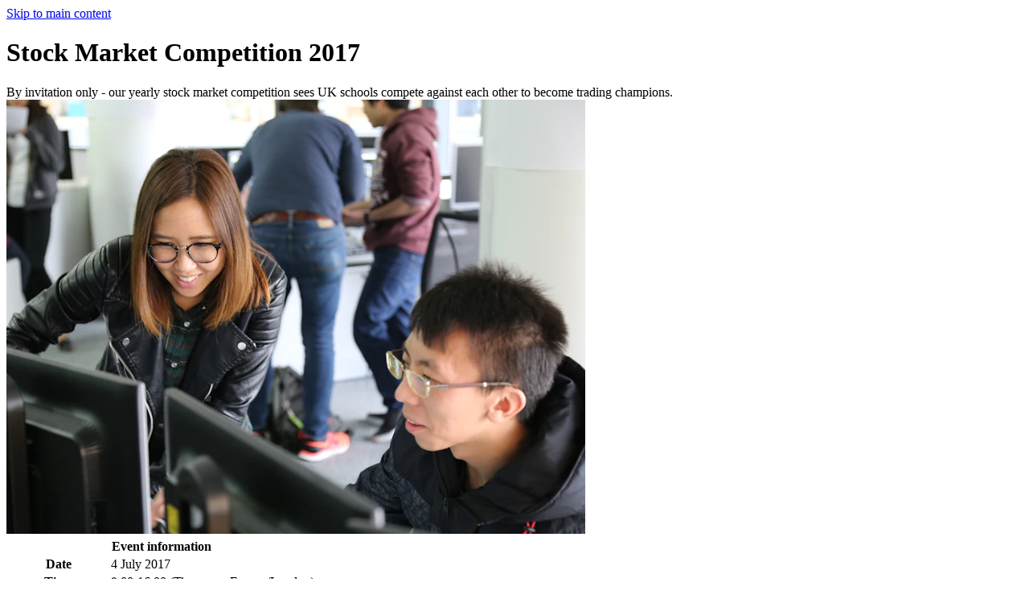

--- FILE ---
content_type: text/html; charset=UTF-8
request_url: https://www.icmacentre.ac.uk/events/stock-market-competition-2017
body_size: 14105
content:
<!DOCTYPE html>
<html lang="en" class="no-js sr">
<head>
      <script src="https://app.termly.io/resource-blocker/5b420b58-e507-4fde-a104-47f320ce5e53?autoBlock=on"></script>
    <!-- Termly custom blocking map -->
    <script data-termly-config>
      window.TERMLY_CUSTOM_BLOCKING_MAP = {
        "algolia.com": "essential",
        "static.henley.ac.uk": "essential",
        "assets.henley.ac.uk": "essential",
        "henley.imgix.net": "essential",
        "use.typekit.net": "essential",
      }
    </script>
  
  <meta charset="UTF-8">
  <meta name="viewport" content="width=device-width, initial-scale=1.0">
    <link rel="dns-prefetch" href="//static.henley.ac.uk">
  <link rel="dns-prefetch" href="//assets.henley.ac.uk">
  <link rel="dns-prefetch" href="//use.typekit.net">
  <link rel="dns-prefetch" href="//p.typekit.net">
  <link rel="dns-prefetch" href="//henley.imgix.net">

  
  <link rel="home" href="https://www.icmacentre.ac.uk/" />

      <link rel="stylesheet" href="https://static.henley.ac.uk/v3/2020/production/css/app.4c8e0fa1c067d970970b.css">
        <script>
      // add a .js class to the html element
      window.APP = {
        modules: {},
        addModule: function(name, config) {
          this.modules[name] = this.modules[name] || [];
          this.modules[name].push(config);
        },
        DEBUG: 0,
        CONFIG: {
          SITE: {
            ID: 3,
            HANDLE: "icmaCentre",
          },
          ALGOLIA: {
            APPLICATION_ID: "9ADTBSS4TM",
            SEARCH_API_KEY:  "b69a0bb0a076222cfcb4da39ed491953",
          },
          SENTRY: {
            //ENABLED: 1,
            ENABLED: false,
            DSN: '',
            ENVIRONMENT: 'production',
            RELEASE: '06e9b42'
          },
        },
      };
      (function(){
        var docEl = document.documentElement;
        docEl.classList.remove('no-js');
        docEl.classList.add('js', 'js-loading');
      }());

            (function(){
        var ajax = new XMLHttpRequest();
        ajax.open("GET", "https://static.henley.ac.uk/v3/2020/production/img/icons.c4ffcc33.svg", true);
        ajax.send();
        ajax.onload = function(e) {
          var div = document.createElement("div");
          div.hidden = true;
          div.innerHTML = ajax.responseText;
          document.body.insertBefore(div, document.body.childNodes[0]);
        }
      }());
  </script>
  <style>
    .js-loading .js\:hidden,
    .js-loaded .js\:hidden {
        display: none;
    }
  </style>

      <script>
      (function(h,o,t,j,a,r){
        h.hj=h.hj||function(){(h.hj.q=h.hj.q||[]).push(arguments)};
        h._hjSettings={hjid:3438923,hjsv:6};
        a=o.getElementsByTagName('head')[0];
        r=o.createElement('script');r.async=1;
        r.src=t+h._hjSettings.hjid+j+h._hjSettings.hjsv;
        a.appendChild(r);
    })(window,document,'https://static.hotjar.com/c/hotjar-','.js?sv=');
    </script>
  <title>Stock Market Competition 2017 | ICMA Centre</title>
<script>window.dataLayer = window.dataLayer || [];
function gtag(){dataLayer.push(arguments)};
gtag('js', new Date());

gtag('config', 'AW-972211316', {'send_page_view': true});
</script>
<script>dataLayer = dataLayer || [];
(function(w,d,s,l,i){w[l]=w[l]||[];w[l].push({'gtm.start':
new Date().getTime(),event:'gtm.js'});var f=d.getElementsByTagName(s)[0],
j=d.createElement(s),dl=l!='dataLayer'?'&l='+l:'';j.async=true;j.src=
'https://www.googletagmanager.com/gtm.js?id='+i+dl;f.parentNode.insertBefore(j,f);
})(window,document,'script','dataLayer','GTM-K4ZSJ6');
</script>
<script>!function(f,b,e,v,n,t,s){if(f.fbq)return;n=f.fbq=function(){n.callMethod?
n.callMethod.apply(n,arguments):n.queue.push(arguments)};if(!f._fbq)f._fbq=n;
n.push=n;n.loaded=!0;n.version='2.0';n.queue=[];t=b.createElement(e);t.async=!0;
t.src=v;s=b.getElementsByTagName(e)[0];s.parentNode.insertBefore(t,s)}(window,
document,'script','https://connect.facebook.net/en_US/fbevents.js');
fbq('init', '1754431571483882');
fbq('track', 'PageView');
</script><meta name="keywords" content="Finance,Masters,Capital Masters">
<meta name="description" content="By invitation only - our yearly stock market competition sees UK schools compete against each other to become trading champions.">
<meta name="referrer" content="no-referrer-when-downgrade">
<meta name="robots" content="all">
<meta content="ICMACentre" property="fb:profile_id">
<meta content="en_GB" property="og:locale">
<meta content="ICMA Centre" property="og:site_name">
<meta content="website" property="og:type">
<meta content="https://www.icmacentre.ac.uk/events/stock-market-competition-2017" property="og:url">
<meta content="Stock Market Competition 2017" property="og:title">
<meta content="By invitation only - our yearly stock market competition sees UK schools compete against each other to become trading champions." property="og:description">
<meta content="https://assets.henley.ac.uk/v3/commonImages/_1200x630_crop_center-center_82_none/Dealing-rooms-2.jpg?mtime=1560857683" property="og:image">
<meta content="1200" property="og:image:width">
<meta content="630" property="og:image:height">
<meta content="ICMA Centre logo" property="og:image:alt">
<meta content="https://www.instagram.com/icmacentre/" property="og:see_also">
<meta content="https://www.youtube.com/user/ICMACentre/videos" property="og:see_also">
<meta content="https://www.linkedin.com/company/icma-centre" property="og:see_also">
<meta content="https://en.wikipedia.org/wiki/ICMA_Centre" property="og:see_also">
<meta content="https://www.facebook.com/pg/ICMACentre/" property="og:see_also">
<meta content="https://twitter.com/icmacentre" property="og:see_also">
<meta name="twitter:card" content="summary_large_image">
<meta name="twitter:site" content="@icmacentre">
<meta name="twitter:creator" content="@icmacentre">
<meta name="twitter:title" content="Stock Market Competition 2017">
<meta name="twitter:description" content="By invitation only - our yearly stock market competition sees UK schools compete against each other to become trading champions.">
<meta name="twitter:image" content="https://assets.henley.ac.uk/v3/commonImages/_800x418_crop_center-center_82_none/Dealing-rooms-2.jpg?mtime=1560857683">
<meta name="twitter:image:width" content="800">
<meta name="twitter:image:height" content="418">
<meta name="twitter:image:alt" content="ICMA Centre logo">
<meta name="google-site-verification" content="FJzoltFoM5RGBpvHEzAJujk9nWhXMkLDvMmaK0d0d4c">
<link href="https://www.icmacentre.ac.uk/events/stock-market-competition-2017" rel="canonical">
<link href="https://www.icmacentre.ac.uk/" rel="home">
<link type="text/plain" href="https://www.icmacentre.ac.uk/humans.txt" rel="author"></head>

<body class="antialiased text-base md:pt-0"><noscript><iframe src="https://www.googletagmanager.com/ns.html?id=GTM-K4ZSJ6"
height="0" width="0" style="display:none;visibility:hidden"></iframe></noscript>

<noscript><img height="1" width="1" style="display:none"
src="https://www.facebook.com/tr?id=1754431571483882&ev=PageView&noscript=1" /></noscript>

  <a class="sr-only focus:not-sr-only" href="#app">Skip to main content</a>

                                          <script>
    (function(APP){
      APP.addModule('masthead', {
        el: '[data-masthead]',
        site: {
          handle: 'icmaCentre',
          id: '3',
          name: 'ICMA Centre',
        },
        items:         [
                  {
                    },
                          {
                                    title: "Study",
              description: "A\u0020transformational\u0020education\u0020from\u0020one\u0020of\u0020the\u0020world\u2019s\u0020elite\u0020business\u0020schools",
                                                                                                                                                                                          children: [
                                                          {
              blockType: "Primary Component",
              heading: "Study",
              description: "A\u0020transformational\u0020education\u0020from\u0020one\u0020of\u0020the\u0020world\u2019s\u0020elite\u0020business\u0020schools",
                                            image: "https\u003A\/\/assets.henley.ac.uk\/v3\/commonImages\/Navigation\u002Dimages\/Navigation\u002DStudy\u002Dsection.jpg",
                alt: "Navigation\u0020Study\u0020section",
                                                          link: "https\u003A\/\/www.icmacentre.ac.uk\/study",
                            search: "no",
              searchPlaceholder: "",
              blockDivider: "yes",
              },
                                                {
              blockType: "Secondary Component",
              heading: "Undergraduate",
              description: "Distinctive\u0020teaching\u0020to\u0020ensure\u0020you\u0020have\u0020all\u0020the\u0020skills\u0020to\u0020thrive\u0020in\u0020a\u0020fast\u002Dpaced\u0020industry",
                                            image: "https\u003A\/\/assets.henley.ac.uk\/v3\/commonImages\/Navigation\u002Dimages\/Navigation\u002DFind\u002Dfaculty.jpg",
                alt: "Navigation\u0020Find\u0020faculty",
                                                          link: "https\u003A\/\/www.icmacentre.ac.uk\/study\/undergraduate",
                            blockDivider: "yes",
              },
                                                {
              blockType: "Secondary Component",
              heading: "Masters\u0020courses",
              description: "Uniquely\u0020designed\u0020to\u0020equip\u0020students\u0020with\u0020key\u0020employability\u0020skills",
                                            image: "https\u003A\/\/assets.henley.ac.uk\/v3\/commonImages\/Navigation\u002Dimages\/masters\u002Dcourses.png",
                alt: "Masters\u0020courses",
                                                          link: "https\u003A\/\/www.icmacentre.ac.uk\/study\/masters",
                            blockDivider: "yes",
              },
                                                {
              blockType: "Secondary Component",
              heading: "Doctoral\u0020opportunities",
              description: "Study\u0020a\u0020PhD\u0020in\u0020Finance\u0020at\u0020the\u0020ICMA\u0020Centre",
                                            image: "https\u003A\/\/assets.henley.ac.uk\/v3\/commonImages\/Navigation\u002Dimages\/research\u002Dcenters.png",
                alt: "Research\u0020centers",
                                                          link: "https\u003A\/\/www.icmacentre.ac.uk\/study\/phd\u002Ddba\/phd\u002Din\u002Dfinance",
                            blockDivider: "yes",
              },
                                                {
              blockType: "Tertiary Component",
              heading: "Executive\u0020Education",
                                            icon: "https\u003A\/\/assets.henley.ac.uk\/v3\/commonImages\/Navigation\u002Dimages\/apprenticeship\u002Dicon.png",
                alt: "Apprenticeship\u0020icon",
                                                          link: "https\u003A\/\/www.icmacentre.ac.uk\/study\/executive\u002Deducation",
                            blockDivider: "no",
              lineDivider: "yes"
              },
                                                {
              blockType: "Tertiary Component",
              heading: "Life\u0020at\u0020the\u0020ICMA\u0020Centre",
                                            icon: "https\u003A\/\/assets.henley.ac.uk\/v3\/commonImages\/Navigation\u002Dimages\/doctoral\u002Dicon.png",
                alt: "Doctoral\u0020icon",
                                                          link: "https\u003A\/\/www.icmacentre.ac.uk\/study\/life",
                            blockDivider: "no",
              lineDivider: "yes"
              },
                                                {
              blockType: "Tertiary Component",
              heading: "International\u0020\u0026\u0020EU\u0020students",
                                            icon: "https\u003A\/\/assets.henley.ac.uk\/v3\/commonImages\/Navigation\u002Dimages\/undergrad\u002Dicon.png",
                alt: "Undergrad\u0020icon",
                                                          link: "https\u003A\/\/www.icmacentre.ac.uk\/study\/international",
                            blockDivider: "no",
              lineDivider: "no"
              },
                                ]
          },
                          {
                                    title: "Business",
              description: "Our\u0020business\u0020eduction\u0020is\u0020unique.\u0020Where\u0020business\u0020comes\u0020to\u0020life.",
                                                                                                                                                                    children: [
                                                          {
              blockType: "Primary Component",
              heading: "Business",
              description: "Working\u0020with\u0020you\u0020to\u0020bring\u0020business\u0020to\u0020life",
                                            image: "https\u003A\/\/assets.henley.ac.uk\/v3\/commonImages\/Navigation\u002DBusiness\u002Dsection.jpg",
                alt: "Navigation\u0020Business\u0020section",
                                                          link: "https\u003A\/\/www.icmacentre.ac.uk\/business",
                            search: "no",
              searchPlaceholder: "",
              blockDivider: "yes",
              },
                                                {
              blockType: "Secondary Component",
              heading: "Executive\u0020Education",
              description: "Up\u002Dto\u002Dthe\u002Dmoment,\u0020practical\u0020executive\u0020education\u0020for\u0020the\u0020financial\u0020markets",
                                            image: "https\u003A\/\/assets.henley.ac.uk\/v3\/commonImages\/Navigation\u002Dimages\/business\u002Dcustom\u002Dprogram.png",
                alt: "Business\u0020custom\u0020program",
                                                          link: "https\u003A\/\/www.icmacentre.ac.uk\/study\/executive\u002Deducation",
                            blockDivider: "yes",
              },
                                                {
              blockType: "Secondary Component",
              heading: "Consultancy",
              description: "Research\u0020and\u0020consultancy\u0020services\u0020in\u0020a\u0020number\u0020of\u0020different\u0020areas",
                                            image: "https\u003A\/\/assets.henley.ac.uk\/v3\/commonImages\/Navigation\u002Dimages\/business\u002Dopen\u002Dprogramme.png",
                alt: "Business\u0020open\u0020programme",
                                                          link: "https\u003A\/\/www.icmacentre.ac.uk\/business\/consultancy",
                            blockDivider: "yes",
              },
                                                {
              blockType: "Secondary Component",
              heading: "Simulated\u0020trading\u0020days",
              description: "In\u0020today\u2019s\u0020competitive\u0020trading\u0020environment\u0020having\u0020an\u0020edge\u0020is\u0020everything",
                                            image: "https\u003A\/\/assets.henley.ac.uk\/v3\/commonImages\/Navigation\u002Dimages\/business\u002Dapprenticeships.png",
                alt: "Business\u0020apprenticeships",
                                                          link: "https\u003A\/\/www.icmacentre.ac.uk\/business\/simulated\u002Dtrading\u002Ddays",
                            blockDivider: "yes",
              },
                                                {
              blockType: "Tertiary Component",
              heading: "Finance\u0020graduates",
                                            icon: "https\u003A\/\/assets.henley.ac.uk\/v3\/commonImages\/Navigation\u002Dimages\/undergrad\u002Dicon.png",
                alt: "Undergrad\u0020icon",
                                                          link: "https\u003A\/\/www.icmacentre.ac.uk\/business\/finance\u002Dgraduates",
                            blockDivider: "no",
              lineDivider: "yes"
              },
                                                {
              blockType: "Tertiary Component",
              heading: "Accreditations",
                                            icon: "https\u003A\/\/assets.henley.ac.uk\/v3\/commonImages\/Navigation\u002Dimages\/apprenticeship\u002Dicon.png",
                alt: "Apprenticeship\u0020icon",
                                                        blockDivider: "no",
              lineDivider: "yes"
              },
                                ]
          },
                          {
                                    title: "Research",
              description: "Leading\u0020financial\u0020research,\u0020undertaking\u0020research\u0020and\u0020consultancy\u0020projects\u0020on\u0020a\u0020variety\u0020of\u0020topics",
                                                                                                                                                                    children: [
                                                          {
              blockType: "Primary Component",
              heading: "Research",
              description: "Academic\u0020and\u0020applied\u0020business\u0020research",
                                            image: "https\u003A\/\/assets.henley.ac.uk\/v3\/commonImages\/Navigation\u002Dimages\/Navigation\u002DResearch\u002Dsection.jpg",
                alt: "Navigation\u0020Research\u0020section",
                                                          link: "https\u003A\/\/www.icmacentre.ac.uk\/research",
                            search: "no",
              searchPlaceholder: "",
              blockDivider: "yes",
              },
                                                {
              blockType: "Secondary Component",
              heading: "Facilities\u0020and\u0020environment",
              description: "Over\u0020100\u0020trading\u0020simulation\u0020terminals\u0020supported\u0020by\u0020Refinitiv\u0020and\u0020Bloomberg",
                                            image: "https\u003A\/\/assets.henley.ac.uk\/v3\/commonImages\/Navigation\u002Dimages\/research\u002Dcenters.png",
                alt: "Research\u0020centers",
                                                          link: "https\u003A\/\/www.icmacentre.ac.uk\/research\/research\u002Denvironment",
                            blockDivider: "yes",
              },
                                                {
              blockType: "Secondary Component",
              heading: "Faculty",
              description: "Find\u0020a\u0020member\u0020of\u0020faculty",
                                            image: "https\u003A\/\/assets.henley.ac.uk\/v3\/commonImages\/Navigation\u002Dimages\/0005_017448A1_Finance_at_the_ICMA_Centre.jpg",
                alt: "0005\u0020017448\u0020A1\u0020Finance\u0020at\u0020the\u0020ICMA\u0020Centre",
                                                          link: "https\u003A\/\/www.icmacentre.ac.uk\/research\/faculty",
                            blockDivider: "yes",
              },
                                                {
              blockType: "Secondary Component",
              heading: "Funded\u0020research\u0020projects",
              description: "Projects\u0020and\u0020grants\u0020at\u0020the\u0020ICMA\u0020Centre",
                                            image: "https\u003A\/\/assets.henley.ac.uk\/v3\/commonImages\/Navigation\u002Dimages\/Navigation\u002DFind\u002Dfaculty.jpg",
                alt: "Navigation\u0020Find\u0020faculty",
                                                          link: "https\u003A\/\/www.icmacentre.ac.uk\/research\/projects",
                            blockDivider: "yes",
              },
                                                {
              blockType: "Tertiary Component",
              heading: "Doctoral\u0020opportunities",
                                            icon: "https\u003A\/\/assets.henley.ac.uk\/v3\/commonImages\/Navigation\u002Dimages\/doctoral\u002Dicon.png",
                alt: "Doctoral\u0020icon",
                                                          link: "https\u003A\/\/www.icmacentre.ac.uk\/study\/phd\u002Ddba\/phd\u002Din\u002Dfinance",
                            blockDivider: "no",
              lineDivider: "yes"
              },
                                                {
              blockType: "Tertiary Component",
              heading: "Find\u0020a\u0020PhD\u0020students",
                                            icon: "https\u003A\/\/assets.henley.ac.uk\/v3\/commonImages\/Navigation\u002Dimages\/undergrad\u002Dicon.png",
                alt: "Undergrad\u0020icon",
                                                          link: "https\u003A\/\/www.icmacentre.ac.uk\/research\/phd\u002Dstudents",
                            blockDivider: "no",
              lineDivider: "no"
              },
                                ]
          },
                          {
                                    title: "News\u0020and\u0020events",
              description: "Announcements\u0020and\u0020leading\u0020insights\u0020from\u0020academic\u0020experts\u0020on\u0020current\u0020events",
                                                                                                                        section: "NewsEvents",
          children: [
                                                          {
              blockType: "Primary Component",
              heading: "News",
              description: "Latest\u0020updates,\u0020insights,\u0020research\u0020and\u0020business\u0020news\u0020from\u0020the\u0020ICMA\u0020Centre",
                                            image: "https\u003A\/\/assets.henley.ac.uk\/v3\/commonImages\/Navigation\u002Dimages\/news.png",
                alt: "News",
                                                          link: "https\u003A\/\/www.icmacentre.ac.uk\/news",
                            search: "no",
              searchPlaceholder: "",
              blockDivider: "yes",
              },
                                                {
              blockType: "Quinary Component",
              title: "Latest\u0020news",
              children: [
                                                                {
                  title: "Budget\u00202021\u003A\u0020What\u0020does\u0020it\u0020mean\u0020for\u0020climate\u0020change\u0020and\u0020our\u0020security\u003F",
                  url: "https\u003A\/\/www.icmacentre.ac.uk\/news\/2021\/budget\u002D2021\u002Dwhat\u002Ddoes\u002Dit\u002Dmean\u002Dfor\u002Dclimate\u002Dchange\u002Dand\u002Dour\u002Dsecurity",
                                      horizontalLine: "yes",
                                    },
                                                  {
                  title: "Budget\u00202021\u003A\u0020more\u0020financial\u0020support\u0020needed\u0020for\u0020start\u002Dup\u0020businesses",
                  url: "https\u003A\/\/www.icmacentre.ac.uk\/news\/2021\/budget\u002D2021\u002Dmore\u002Dfinancial\u002Dsupport\u002Dneeded\u002Dfor\u002Dstart\u002Dup\u002Dbusinesses",
                                      horizontalLine: "yes",
                                    },
                                                  {
                  title: "Investment\u0020Management\u0020student\u0020wins\u0020CISI\u0020education\u0020award",
                  url: "https\u003A\/\/www.icmacentre.ac.uk\/news\/2022\/investment\u002Dmanagement\u002Dstudent\u002Dwins\u002Dcisi\u002Deducation\u002Daward",
                  },
                                            ],
              blockDivider: "yes",
              testing: "testing",
              },
                                                {
              blockType: "Primary Component",
              heading: "Events",
              description: "Search\u0020upcoming\u0020ICMA\u0020Centre\u0020events",
                                            image: "https\u003A\/\/assets.henley.ac.uk\/v3\/commonImages\/Navigation\u002Dimages\/events.png",
                alt: "Events",
                                                          link: "https\u003A\/\/www.icmacentre.ac.uk\/events",
                            search: "no",
              searchPlaceholder: "",
              blockDivider: "yes",
              },
                                                {
              blockType: "Senary Component",
              title: "Upcoming\u0020events",
              children: [
                                                                                                                                            ],
              blockDivider: "no",
              },
                                ]
          },
                          {
                                    title: "About\u0020ICMA\u0020Centre",
              description: "Bringing\u0020business\u0020to\u0020life\u0020is\u0020at\u0020the\u0020heart\u0020of\u0020what\u0020we\u0020do",
                                                                                                  children: [
                                                          {
              blockType: "Primary Component",
              heading: "About",
              description: "Bringing\u0020business\u0020to\u0020life\u0020is\u0020at\u0020the\u0020heart\u0020of\u0020what\u0020we\u0020do",
                                            image: "https\u003A\/\/assets.henley.ac.uk\/v3\/commonImages\/Navigation\u002Dimages\/about\u002Dhenley.png",
                alt: "About\u0020henley",
                                                          link: "https\u003A\/\/www.icmacentre.ac.uk\/about",
                            search: "no",
              searchPlaceholder: "",
              blockDivider: "yes",
              },
                                                {
              blockType: "Primary Component",
              heading: "Why\u0020choose\u0020us\u003F",
              description: "Finance\u0020courses\u0020with\u0020excellent\u0020facilities,\u0020industry\u0020experts\u0020and\u0020a\u0020welcoming\u0020atmosphere",
                                            image: "https\u003A\/\/assets.henley.ac.uk\/v3\/commonImages\/Navigation\u002Dimages\/why\u002Dhenley.png",
                alt: "Why\u0020henley",
                                                          link: "https\u003A\/\/www.icmacentre.ac.uk\/why",
                            search: "no",
              searchPlaceholder: "",
              blockDivider: "yes",
              },
                                                {
              blockType: "Secondary Component",
              heading: "Careers",
              description: "A\u0020dedicated\u0020careers\u0020service\u0020available\u0020year\u0020round\u0020to\u0020support\u0020students\u0020and\u0020alumn",
                                            image: "https\u003A\/\/assets.henley.ac.uk\/v3\/commonImages\/Navigation\u002Dimages\/business\u002Dapprenticeships.png",
                alt: "Business\u0020apprenticeships",
                                                          link: "https\u003A\/\/www.icmacentre.ac.uk\/why\/careers",
                            blockDivider: "no",
              },
                                ]
          },
                          {
                                    title: "Alumni",
              description: "An\u0020alumni\u0020community\u0020of\u0020over\u00206,000\u0020around\u0020the\u0020world",
                                                                                                  children: [
                                                          {
              blockType: "Primary Component",
              heading: "Alumni",
              description: "An\u0020alumni\u0020community\u0020of\u0020over\u00206,000\u0020around\u0020the\u0020world",
                                            image: "https\u003A\/\/assets.henley.ac.uk\/v3\/commonImages\/Navigation\u002Dimages\/Navigation\u002DAlumni\u002Dsection.jpg",
                alt: "Navigation\u0020Alumni\u0020section",
                                                          link: "https\u003A\/\/www.icmacentre.ac.uk\/alumni",
                            search: "",
              searchPlaceholder: "",
              blockDivider: "yes",
              },
                                                {
              blockType: "Primary Component",
              heading: "Henley\u0020community",
              description: "Henley\u0027s\u0020alumni\u0020network\u0020is\u0020global,\u0020active,\u0020and\u0020helpful",
                                            image: "https\u003A\/\/assets.henley.ac.uk\/v3\/commonImages\/Navigation\u002Dimages\/Navigation\u002DFind\u002Dfaculty.jpg",
                alt: "Navigation\u0020Find\u0020faculty",
                                                          link: "https\u003A\/\/www.icmacentre.ac.uk\/alumni\/henley\u002Dcommunity",
                            search: "",
              searchPlaceholder: "",
              blockDivider: "yes",
              },
                                                {
              blockType: "Primary Component",
              heading: "Support\u0020Henley",
              description: "Whether\u0020you\u0020are\u0020a\u0020member\u0020of\u0020Henley\u2019s\u0020alumni\u0020network\u0020or\u0020not,\u0020you\u0020can\u0020get\u0020involved\u0020and\u0020make\u0020a\u0020difference",
                                            image: "https\u003A\/\/assets.henley.ac.uk\/v3\/commonImages\/Navigation\u002Dimages\/about\u002Dhenley.png",
                alt: "About\u0020henley",
                                                          link: "https\u003A\/\/www.icmacentre.ac.uk\/alumni\/support",
                            search: "",
              searchPlaceholder: "",
              blockDivider: "no",
              },
                                ]
          },
                {
                                                        icon: "https\u003A\/\/s3.eu\u002Dwest\u002D1.amazonaws.com\/assets.henley.ac.uk\/icons\/211607_right_arrow_icon.png",
              alt: "211607\u0020right\u0020arrow\u0020icon",
                        text: "Start\u0020your\u0020Executive\u0020MBA\u0020journey\u0020at\u0020our\u0020upcoming\u0020Preview\u0020Day\u0020\u007C\u0020Saturday\u00207\u0020February",
            navigationBannerVariant: "light",
            endDate: "",
            navigationBannerCtaUrl: "",
                          }
        ]
      ,
      });

      APP.addModule('search', {
        ID: 'siteSearch',
        SELECTORS: {
          CONTAINER: '[data-site-search]',
        },
        QUERY_STRING_STATE_ENABLED: true,
        PLACEHOLDER_IMAGE_URL: "https://static.henley.ac.uk/v3/2020/production/img/search-placeholder.9f42f57e.jpg",
        INDEX_NAME: "production_site_search",
        ALGOLIA: {
          APPLICATION_ID: "9ADTBSS4TM",
          SEARCH_API_KEY:  "b69a0bb0a076222cfcb4da39ed491953",
        },
        SITE: {
          ID: 3,
          HANDLE: "icmaCentre",
        },
        items:         [
                  "Masters,\u0020Finance,\u0020Investment\u0020Management,\u0020Fintech",
                          "Accommodation,\u0020Accounting,\u0020Accounting\u0020and\u0020Finance,\u0020Apprenticeship,\u0020Apprenticeships,\u0020Business,\u0020Business\u0020Administration,\u0020Business\u0020Analytics,\u0020Business\u0020Management,\u0020Canvas,\u0020Career,\u0020Coach,\u0020Coaching,\u0020Compliance,\u0020Corporate,\u0020Courses,\u0020DBA,\u0020Digital,\u0020Digital\u0020Marketing,\u0020Distance,\u0020Entrepreneurship,\u0020Executive\u0020Education,\u0020Executive\u0020Coaching,\u0020Faculty,\u0020Fees,\u0020Finance,\u0020Financial,\u0020Fintech,\u0020Flexible,\u0020Graduation,\u0020Health,\u0020Human\u0020Resource,\u0020Human\u0020Resources,\u0020Information\u0020Management,\u0020International,\u0020International\u0020Business,\u0020Investment,\u0020Jobs,\u0020Leaders,\u0020Leadership,\u0020Library,\u0020Login,\u0020Management,\u0020Marketing,\u0020Masters,\u0020Masters\u0020In,\u0020MBA,\u0020MSc,\u0020Online,\u0020Organisational,\u0020PhD,\u0020Postgraduate,\u0020Psychology,\u0020Public\u0020Health,\u0020Real\u0020Estate,\u0020Scholarship,\u0020Scholarships,\u0020Social,\u0020Staff,\u0020Supply\u0020Chain,\u0020Sustainability,\u0020Team\u0020Coaching,\u0020Undergraduate",
                [
                                        {
            title: "MSc\u0020Finance",
            levelOfStudy: ["Masters"],
            courseDuration: "12\u0020months",
            uri: "study\/masters\/msc\u002Dfinance",
            },
                                {
            title: "MSc\u0020Investment\u0020Management",
            levelOfStudy: ["Masters"],
            courseDuration: "12\u0020months",
            uri: "study\/masters\/masters\u002Din\u002Dinvestment\u002Dmanagement",
            },
                                {
            title: "BSc\u0020Finance",
            levelOfStudy: ["Undergraduate"],
            courseDuration: "",
            uri: "study\/undergraduate\/linked\u002Dbsc\u002Dfinance",
            },
                          ],
        [
                                                                          ]
        ]
      ,
      });
    }(window.APP));
  </script>
  <div data-masthead></div>
  <div data-site-search></div>    
    <main id="app" class="trim page-content">
      
    <div class="mb-8 md:mb-16">
                
        
              
    

                                                                


<div class=" text-blue-zodiac
     m-hero shadow-xl">

  <div class="relative heroPadding py-12 md:py-16 lg:py-16 xl:py-24
                    "
  >
    
    
    <div class="container relative
      ">

        
        <div class="flex flex-wrap items-center -mx-4">
          <div class="w-full px-4 md:w-1/2">

            <h1 class="font-medium mb-8 text-inherit center">Stock Market Competition 2017</h1>

                          <div class="excerpt-container font-normal pretty-links max-w-xl text-inherit text-md lg:text-lg leading-relaxed ">
                                By invitation only - our yearly stock market competition sees UK schools compete against each other to become trading champions.
              </div>
            
                      </div>

                    
            <div class="w-full md:w-1/2 px-4 relative">

                                  
                  

<div class="m-media">
      

  <div class="relative">

    
        
          <img class="w-full block p-0 m-0 relative z-10" src="https://henley.imgix.net/v3/commonImages/Dealing-rooms-2.jpg?auto=compress%2Cformat&amp;crop=focalpoint&amp;fit=crop&amp;fp-x=0.7737&amp;fp-y=0.656&amp;h=540&amp;q=80&amp;w=720" alt="Dealing rooms 2">

          
        
    
  </div>
        <div role="presentation" class="absolute block top-0 right-0 dot-grid block h-full w-3/4 opacity-50"></div>
  </div>
                
            </div>

                    
      </div>
    </div>
  </div>

    
        

    
</div>
    </div>

    <div class="container">

        <div class="flex flex-wrap lg:-mx-8">
            <div class="w-full lg:w-3/4 xl:w-2/3 lg:px-8">
                
                    
                                                                        <div class="mb-8 lg:mb-12">
                                

<table class="w-full text-left mb-8 table-auto " >
    <thead>
    <tr class="border-b-2 border-grey-light">
      <th colspan="2" class="p-3 trim text-lg font-bold">
        <span>
          Event information
        </span>
      </th>
    </tr>
  </thead>
    <tbody>
    																							
		
																
									
				
				
				
  <tr class="border-b border-grey-light">
    <th
      scope="row"
      class="p-3 align-top
          border-r border-grey-light

          font-bold" style="max-width: 110px; width: 33%">
      Date    </th>
    <td class="px-6 py-3 trim">
      4 July 2017    </td>
  </tr>

				
  <tr class="border-b border-grey-light">
    <th
      scope="row"
      class="p-3 align-top
          border-r border-grey-light

          font-bold" style="max-width: 110px; width: 33%">
      Time    </th>
    <td class="px-6 py-3 trim">
      9:00-16:00 (Timezone: Europe/London)    </td>
  </tr>

		
							
  <tr class="border-b border-grey-light">
    <th
      scope="row"
      class="p-3 align-top
          border-r border-grey-light

          font-bold" style="max-width: 110px; width: 33%">
      Venue    </th>
    <td class="px-6 py-3 trim">
      ICMA Centre, Whiteknights campus    </td>
  </tr>
		

						
		
			

<tr class="border-b border-grey-light">
    <td class="p-3 trim pretty" colspan="2">
                            <h6>Event types:</h6>
                        					<a
  class="meta
        inline-block mr-2 mb-2"
        href="https://www.icmacentre.ac.uk/events/category/stock-market-competition"
      
        ><span class="meta__inner flex items-center">Stock Market Competition
    </span></a>				    </td>
</tr>

		
			  </tbody>
  
  </table>
                            </div>
                                            
                                        
                                                                                            <div class="mb-8 md:mb-12 clearfix">
                                
  
    
          <div class="pretty wysiwyg-output ">
        
      </div>

      
    
          <div class="pretty wysiwyg-output ">
        
      </div>

                                  </div>
                                            
                                        <div class="mb-8 md:mb-12">
                                                                            
                        
                                                                            

<div class="mb-8">
  </div>
                        
                                                                            
                                            </div>
                    
                            </div>
            <div class="w-full lg:w-1/4 lg:w-1/3 flex-grow lg:px-8">
                    
                                                
                                                                                                

                                                                                                
                        
                                                
                                                
                    
                                            
                    
            </div>
        </div>


        <div class="container mb-8 md:mb-12">
      <div class="w-full lg:w-2/3 lg:pr-12">
                
<div id="map-event-venue8463478" style="height: 400px;"></div>
<script>
  APP.addModule('googleMap', {
    el: '#map-event-venue8463478',
    key: 'AIzaSyALfEVv9kn5SkGuMtOUve7mcDw5YaEvB-s',
    mapConfig: {
      center: {
        lat: 51.4419889,
        lng: -0.9487195,
      },
      zoom: 17,
    },
    markers: [{
      position: {
        lat: 51.4419889,
        lng: -0.9487195
      },
      infoWindow: {
        content: {"address":"Whiteknights campus","city":"Reading"},
      },
    }],
  });
</script>

                
                <a href="https://www.google.com/maps/dir//51.4419889,-0.9487195/@51.4419889,-0.9487195,17z" class="text-accent-blue text-sm">Get Directions</a>
      </div>
    </div>
    
  
  

      
  
  </div>
          
  
<style>
.line-clamp {
    display: -webkit-box;
    -webkit-line-clamp: 2;
    -webkit-box-orient: vertical;
    overflow: hidden;
    max-height: 82.5px;
}
.excerpt {
    -webkit-line-clamp: 5;
}
.excerpt p {
    margin-bottom: 0;
}
</style>

    </main>

          <footer role="contentinfo" class="antialiased bg-blue-zodiac m-footer text-white">
      <div class="container py-9">
        <div class="flex flex-wrap -mx-4">
          <div class="w-full md:w-1/2 lg:w-1/4 p-4 md:order-1 lg:order-none">
                        <nav class="mb-6">
              <ul class="flex flex-wrap items-center -mx-2">
                              <li class="mx-1 mb-1">
                  <a class="block rounded-full border border-blue-cadet p-2" href="https://twitter.com/icmacentre" target="_blank" rel="noopener">
                      

<svg class="text-brand-yellow block w-4 h-4" viewBox="0 0 8 8">
  <use xlink:href="#icon-twitter" />
</svg>
                    <span class="sr-only">Twitter</span>
                  </a>
                </li>
                              <li class="mx-1 mb-1">
                  <a class="block rounded-full border border-blue-cadet p-2" href="https://www.facebook.com/ICMACentre" target="_blank" rel="noopener">
                      

<svg class="text-brand-yellow block w-4 h-4" viewBox="0 0 8 8">
  <use xlink:href="#icon-facebook" />
</svg>
                    <span class="sr-only">Facebook</span>
                  </a>
                </li>
                              <li class="mx-1 mb-1">
                  <a class="block rounded-full border border-blue-cadet p-2" href="https://www.youtube.com/user/HenleyBusinessSchool" target="_blank" rel="noopener">
                      

<svg class="text-brand-yellow block w-4 h-4" viewBox="0 0 8 8">
  <use xlink:href="#icon-youtube" />
</svg>
                    <span class="sr-only">YouTube</span>
                  </a>
                </li>
                              <li class="mx-1 mb-1">
                  <a class="block rounded-full border border-blue-cadet p-2" href="http://www.linkedin.com/school/icma-centre" target="_blank" rel="noopener">
                      

<svg class="text-brand-yellow block w-4 h-4" viewBox="0 0 8 8">
  <use xlink:href="#icon-linkedin" />
</svg>
                    <span class="sr-only">Linkedin</span>
                  </a>
                </li>
                              <li class="mx-1 mb-1">
                  <a class="block rounded-full border border-blue-cadet p-2" href="https://www.instagram.com/icmacentre/" target="_blank" rel="noopener">
                      

<svg class="text-brand-yellow block w-4 h-4" viewBox="0 0 8 8">
  <use xlink:href="#icon-instagram" />
</svg>
                    <span class="sr-only">Instagram</span>
                  </a>
                </li>
                            </ul>
            </nav>
            <div>
                                                              
                


      <h3 class="font-bold h5 text-inherit text-xs uppercase">Address</h3>

      <div itemscope itemtype="http://schema.org/ContactPoint" class="mb-6 text-sm">
        <address class="not-italic mb-3" itemscope itemtype="schema.org/PostalAddress">
          <span class="block" itemprop="streetAddress">ICMA Centre<br />Henley Business School<br />University of Reading<br />Whiteknights<br /></span>          <span class="block" itemprop="addressLocality">Reading</span>                    <span class="block" itemprop="postalCode">RG6 6DL (RG6 6UR for satnav)</span>          <span class="block" itemprop="addressCountry">United Kingdom</span>        </address>
                                  <a class="text-blue-cadet text-sm" href="https://www.google.com/maps/dir//ICMA+Centre,Henley+Business+School,University+of+Reading,Whiteknights,/@ICMA+Centre,Henley+Business+School,University+of+Reading,Whiteknights,,17z">Directions to ICMA Centre</a>
              </div>

                          </div>
          </div><div class="w-full md:w-1/2 lg:w-1/4
                    p-4
                    hidden md:block
                    md:order-3 lg:order-none">                <nav class="">
                  <h3 class="font-bold mb-2 text-base text-inherit">Student</h3>
                  <ul class="text-sm list-reset"><li class="p-0 my-2">
  <a href="https://www.henley.ac.uk/student-login"
    class="flex items-center text-blue-cadet transition leading-tight"
          >
    Student login  </a>
</li>
<li class="p-0 my-2">
  <a href="https://www.bb.reading.ac.uk/"
    class="flex items-center text-blue-cadet transition leading-tight"
     target="_blank"     rel="noopener"  >
    Blackboard Learn<span class="inline-block ml-2 text-right" title="(external link)">
          

<svg class="h-4 w-4" viewBox="0 0 8 8">
  <use xlink:href="#icon-external" />
</svg>
      </span>
      </a>
</li>
<li class="p-0 my-2">
  <a href="https://www.risisweb.reading.ac.uk/si/sits.urd/run/siw_lgn?_ga=2.86969368.1868371477.1572302026-1231297083.1563974282"
    class="flex items-center text-blue-cadet transition leading-tight"
     target="_blank"     rel="noopener"  >
    RISIS web portal<span class="inline-block ml-2 text-right" title="(external link)">
          

<svg class="h-4 w-4" viewBox="0 0 8 8">
  <use xlink:href="#icon-external" />
</svg>
      </span>
      </a>
</li>
<li class="p-0 my-2">
  <a href="http://www.reading.ac.uk/internal/crbt/crbt-timetabling/crbt-studenttimetabling/crbt-student-timetabling.aspx"
    class="flex items-center text-blue-cadet transition leading-tight"
     target="_blank"     rel="noopener"  >
    Timetables<span class="inline-block ml-2 text-right" title="(external link)">
          

<svg class="h-4 w-4" viewBox="0 0 8 8">
  <use xlink:href="#icon-external" />
</svg>
      </span>
      </a>
</li>
<li class="p-0 my-2">
  <a href="https://outlook.office.com/owa/"
    class="flex items-center text-blue-cadet transition leading-tight"
          >
    Outlook web email  </a>
</li>
<li class="p-0 my-2">
  <a href="http://www.reading.ac.uk/internal/campus-card/sac-home.aspx"
    class="flex items-center text-blue-cadet transition leading-tight"
          >
    Campus card  </a>
</li>
<li class="p-0 my-2">
  <a href="https://www.webpay.reading.ac.uk/studentpayments/"
    class="flex items-center text-blue-cadet transition leading-tight"
          >
    Pay fees  </a>
</li>
<li class="p-0 my-2">
  <a href="http://www.store.reading.ac.uk"
    class="flex items-center text-blue-cadet transition leading-tight"
          >
    Online shop  </a>
</li>
</ul>
                </nav>
              </div><div class="w-full md:w-1/2 lg:w-1/4
                    p-4
                    hidden md:block
                    md:order-2 lg:order-none">                <nav class="">
                  <h3 class="font-bold mb-2 text-base text-inherit">Alumni and staff</h3>
                  <ul class="text-sm list-reset"><li class="p-0 my-2">
  <a href="https://www.henley.ac.uk/alumni"
    class="flex items-center text-blue-cadet transition leading-tight"
          >
    Alumni  </a>
</li>
<li class="p-0 my-2">
  <a href="https://live.henley.ac.uk"
    class="flex items-center text-blue-cadet transition leading-tight"
          >
    Login to Henley Live  </a>
</li>
<li class="p-0 my-2">
  <a href="https://www.henley.ac.uk/about-us/online-resources-log-in"
    class="flex items-center text-blue-cadet transition leading-tight"
          >
    Staff login  </a>
</li>
<li class="p-0 my-2">
  <a href="https://outlook.office.com/owa/"
    class="flex items-center text-blue-cadet transition leading-tight"
          >
    Staff email login  </a>
</li>
<li class="p-0 my-2">
  <a href="https://www.reading.ac.uk/15/about/jobs/about-jobs-search.aspx"
    class="flex items-center text-blue-cadet transition leading-tight"
          >
    Jobs@Reading  </a>
</li>
<li class="p-0 my-2">
  <a href="https://livereadingac.sharepoint.com/sites/HenleyIntranet/SitePages/Important-information.aspx"
    class="flex items-center text-blue-cadet transition leading-tight"
     target="_blank"     rel="noopener"  >
    Buzz - the staff intranet<span class="inline-block ml-2 text-right" title="(external link)">
          

<svg class="h-4 w-4" viewBox="0 0 8 8">
  <use xlink:href="#icon-external" />
</svg>
      </span>
      </a>
</li>
</ul>
                </nav>
                              <nav class="mt-6">
                  <h3 class="font-bold mb-2 text-base text-inherit">International campuses</h3>
                  <ul class="text-sm list-reset"><li class="p-0 my-2">
  <a href="https://henleynordic.com/"
    class="flex items-center text-blue-cadet transition leading-tight"
     target="_blank"     rel="noopener"  >
    Henley Nordic<span class="inline-block ml-2 text-right" title="(external link)">
          

<svg class="h-4 w-4" viewBox="0 0 8 8">
  <use xlink:href="#icon-external" />
</svg>
      </span>
      </a>
</li>
<li class="p-0 my-2">
  <a href="https://henley-germany.com"
    class="flex items-center text-blue-cadet transition leading-tight"
     target="_blank"     rel="noopener"  >
    Germany<span class="inline-block ml-2 text-right" title="(external link)">
          

<svg class="h-4 w-4" viewBox="0 0 8 8">
  <use xlink:href="#icon-external" />
</svg>
      </span>
      </a>
</li>
<li class="p-0 my-2">
  <a href="https://mbs.edu.mt/the-henley-flexible-executive-mba-in-malta/"
    class="flex items-center text-blue-cadet transition leading-tight"
     target="_blank"     rel="noopener"  >
    Malta<span class="inline-block ml-2 text-right" title="(external link)">
          

<svg class="h-4 w-4" viewBox="0 0 8 8">
  <use xlink:href="#icon-external" />
</svg>
      </span>
      </a>
</li>
<li class="p-0 my-2">
  <a href="https://www.henleysa.ac.za"
    class="flex items-center text-blue-cadet transition leading-tight"
     target="_blank"     rel="noopener"  >
    South Africa<span class="inline-block ml-2 text-right" title="(external link)">
          

<svg class="h-4 w-4" viewBox="0 0 8 8">
  <use xlink:href="#icon-external" />
</svg>
      </span>
      </a>
</li>
<li class="p-0 my-2">
  <a href="https://www.reading.edu.my"
    class="flex items-center text-blue-cadet transition leading-tight"
     target="_blank"     rel="noopener"  >
    University of Reading Malaysia campus<span class="inline-block ml-2 text-right" title="(external link)">
          

<svg class="h-4 w-4" viewBox="0 0 8 8">
  <use xlink:href="#icon-external" />
</svg>
      </span>
      </a>
</li>
</ul>
                </nav>
              </div><div class="w-full md:w-1/2 lg:w-1/4
                    p-4
                    hidden md:block
                    md:order-4 lg:order-none">                <nav class="">
                  <h3 class="font-bold mb-2 text-base text-inherit">Quick links</h3>
                  <ul class="text-sm list-reset"><li class="p-0 my-2">
  <a href="https://www.henley.ac.uk/about/find-us"
    class="flex items-center text-blue-cadet transition leading-tight"
          >
    How to find us  </a>
</li>
<li class="p-0 my-2">
  <a href="https://www.henley.ac.uk/corporate-development/preference-centre"
    class="flex items-center text-blue-cadet transition leading-tight"
          >
    Preference centre  </a>
</li>
<li class="p-0 my-2">
  <a href="https://www.henley.ac.uk/study/undergraduate"
    class="flex items-center text-blue-cadet transition leading-tight"
          >
    Undergraduate  </a>
</li>
<li class="p-0 my-2">
  <a href="https://www.henley.ac.uk/study/masters"
    class="flex items-center text-blue-cadet transition leading-tight"
          >
    Masters courses  </a>
</li>
<li class="p-0 my-2">
  <a href="https://www.henley.ac.uk/study/phds"
    class="flex items-center text-blue-cadet transition leading-tight"
          >
    Doctoral opportunities  </a>
</li>
<li class="p-0 my-2">
  <a href="https://www.henley.ac.uk/study/mba"
    class="flex items-center text-blue-cadet transition leading-tight"
          >
    Executive MBA Programmes  </a>
</li>
<li class="p-0 my-2">
  <a href="https://www.henley.ac.uk/corporate-development"
    class="flex items-center text-blue-cadet transition leading-tight"
          >
    Corporate Development  </a>
</li>
<li class="p-0 my-2">
  <a href="https://www.henley.ac.uk/study/apprenticeships"
    class="flex items-center text-blue-cadet transition leading-tight"
          >
    Apprenticeships  </a>
</li>
</ul>
                </nav>
              </div><div class="md:hidden w-full p-4" role="tablist">
            

<div role="tab">
    <h3 id="tab-671931"
        class="text-inherit text-sm"
        data-accordion="midi"
        data-target="#inner-tab-671931">
      <button
        aria-controls="inner-tab-671931"
        aria-expanded="false"
        class="
          block
          border-b
          flex
          flex-wrap
          focus:bg-transparent
          font-bold
          hover:bg-transparent
          items-center
          justify-between
          leading-loose
          py-1
          text-left
          text-sm
          trim
          w-full
          ">
          <span class="block trim text-md ">
                            

<svg class="inline-block w-4" viewBox="0 0 6 6">
  <use xlink:href="#icon-caret-bottom" />
</svg>
            </span>
            <span class="mr-2 font-bold text-accent-blue" data-accordion-heading>
            Student
          </span>
      </button>
    </h3>

    <div id="inner-tab-671931" class=" js:hidden " data-accordion-target>
      <ul class="border-b border-comet leading-loose pb-2 text-sm">
        <li class="p-0 my-2">
  <a href="https://www.henley.ac.uk/student-login"
    class="flex items-center text-blue-cadet transition leading-tight"
          >
    Student login  </a>
</li>
<li class="p-0 my-2">
  <a href="https://www.bb.reading.ac.uk/"
    class="flex items-center text-blue-cadet transition leading-tight"
     target="_blank"     rel="noopener"  >
    Blackboard Learn<span class="inline-block ml-2 text-right" title="(external link)">
          

<svg class="h-4 w-4" viewBox="0 0 8 8">
  <use xlink:href="#icon-external" />
</svg>
      </span>
      </a>
</li>
<li class="p-0 my-2">
  <a href="https://www.risisweb.reading.ac.uk/si/sits.urd/run/siw_lgn?_ga=2.86969368.1868371477.1572302026-1231297083.1563974282"
    class="flex items-center text-blue-cadet transition leading-tight"
     target="_blank"     rel="noopener"  >
    RISIS web portal<span class="inline-block ml-2 text-right" title="(external link)">
          

<svg class="h-4 w-4" viewBox="0 0 8 8">
  <use xlink:href="#icon-external" />
</svg>
      </span>
      </a>
</li>
<li class="p-0 my-2">
  <a href="http://www.reading.ac.uk/internal/crbt/crbt-timetabling/crbt-studenttimetabling/crbt-student-timetabling.aspx"
    class="flex items-center text-blue-cadet transition leading-tight"
     target="_blank"     rel="noopener"  >
    Timetables<span class="inline-block ml-2 text-right" title="(external link)">
          

<svg class="h-4 w-4" viewBox="0 0 8 8">
  <use xlink:href="#icon-external" />
</svg>
      </span>
      </a>
</li>
<li class="p-0 my-2">
  <a href="https://outlook.office.com/owa/"
    class="flex items-center text-blue-cadet transition leading-tight"
          >
    Outlook web email  </a>
</li>
<li class="p-0 my-2">
  <a href="http://www.reading.ac.uk/internal/campus-card/sac-home.aspx"
    class="flex items-center text-blue-cadet transition leading-tight"
          >
    Campus card  </a>
</li>
<li class="p-0 my-2">
  <a href="https://www.webpay.reading.ac.uk/studentpayments/"
    class="flex items-center text-blue-cadet transition leading-tight"
          >
    Pay fees  </a>
</li>
<li class="p-0 my-2">
  <a href="http://www.store.reading.ac.uk"
    class="flex items-center text-blue-cadet transition leading-tight"
          >
    Online shop  </a>
</li>
      </ul>
    </div>
</div>
              

<div role="tab">
    <h3 id="tab-883104"
        class="text-inherit text-sm"
        data-accordion="midi"
        data-target="#inner-tab-883104">
      <button
        aria-controls="inner-tab-883104"
        aria-expanded="false"
        class="
          block
          border-b
          flex
          flex-wrap
          focus:bg-transparent
          font-bold
          hover:bg-transparent
          items-center
          justify-between
          leading-loose
          py-1
          text-left
          text-sm
          trim
          w-full
          ">
          <span class="block trim text-md ">
                            

<svg class="inline-block w-4" viewBox="0 0 6 6">
  <use xlink:href="#icon-caret-bottom" />
</svg>
            </span>
            <span class="mr-2 font-bold text-accent-blue" data-accordion-heading>
            Alumni and staff
          </span>
      </button>
    </h3>

    <div id="inner-tab-883104" class=" js:hidden " data-accordion-target>
      <ul class="border-b border-comet leading-loose pb-2 text-sm">
        <li class="p-0 my-2">
  <a href="https://www.henley.ac.uk/alumni"
    class="flex items-center text-blue-cadet transition leading-tight"
          >
    Alumni  </a>
</li>
<li class="p-0 my-2">
  <a href="https://live.henley.ac.uk"
    class="flex items-center text-blue-cadet transition leading-tight"
          >
    Login to Henley Live  </a>
</li>
<li class="p-0 my-2">
  <a href="https://www.henley.ac.uk/about-us/online-resources-log-in"
    class="flex items-center text-blue-cadet transition leading-tight"
          >
    Staff login  </a>
</li>
<li class="p-0 my-2">
  <a href="https://outlook.office.com/owa/"
    class="flex items-center text-blue-cadet transition leading-tight"
          >
    Staff email login  </a>
</li>
<li class="p-0 my-2">
  <a href="https://www.reading.ac.uk/15/about/jobs/about-jobs-search.aspx"
    class="flex items-center text-blue-cadet transition leading-tight"
          >
    Jobs@Reading  </a>
</li>
<li class="p-0 my-2">
  <a href="https://livereadingac.sharepoint.com/sites/HenleyIntranet/SitePages/Important-information.aspx"
    class="flex items-center text-blue-cadet transition leading-tight"
     target="_blank"     rel="noopener"  >
    Buzz - the staff intranet<span class="inline-block ml-2 text-right" title="(external link)">
          

<svg class="h-4 w-4" viewBox="0 0 8 8">
  <use xlink:href="#icon-external" />
</svg>
      </span>
      </a>
</li>
      </ul>
    </div>
</div>
              

<div role="tab">
    <h3 id="tab-646870"
        class="text-inherit text-sm"
        data-accordion="midi"
        data-target="#inner-tab-646870">
      <button
        aria-controls="inner-tab-646870"
        aria-expanded="false"
        class="
          block
          border-b
          flex
          flex-wrap
          focus:bg-transparent
          font-bold
          hover:bg-transparent
          items-center
          justify-between
          leading-loose
          py-1
          text-left
          text-sm
          trim
          w-full
          ">
          <span class="block trim text-md ">
                            

<svg class="inline-block w-4" viewBox="0 0 6 6">
  <use xlink:href="#icon-caret-bottom" />
</svg>
            </span>
            <span class="mr-2 font-bold text-accent-blue" data-accordion-heading>
            International campuses
          </span>
      </button>
    </h3>

    <div id="inner-tab-646870" class=" js:hidden " data-accordion-target>
      <ul class="border-b border-comet leading-loose pb-2 text-sm">
        <li class="p-0 my-2">
  <a href="https://henleynordic.com/"
    class="flex items-center text-blue-cadet transition leading-tight"
     target="_blank"     rel="noopener"  >
    Henley Nordic<span class="inline-block ml-2 text-right" title="(external link)">
          

<svg class="h-4 w-4" viewBox="0 0 8 8">
  <use xlink:href="#icon-external" />
</svg>
      </span>
      </a>
</li>
<li class="p-0 my-2">
  <a href="https://henley-germany.com"
    class="flex items-center text-blue-cadet transition leading-tight"
     target="_blank"     rel="noopener"  >
    Germany<span class="inline-block ml-2 text-right" title="(external link)">
          

<svg class="h-4 w-4" viewBox="0 0 8 8">
  <use xlink:href="#icon-external" />
</svg>
      </span>
      </a>
</li>
<li class="p-0 my-2">
  <a href="https://mbs.edu.mt/the-henley-flexible-executive-mba-in-malta/"
    class="flex items-center text-blue-cadet transition leading-tight"
     target="_blank"     rel="noopener"  >
    Malta<span class="inline-block ml-2 text-right" title="(external link)">
          

<svg class="h-4 w-4" viewBox="0 0 8 8">
  <use xlink:href="#icon-external" />
</svg>
      </span>
      </a>
</li>
<li class="p-0 my-2">
  <a href="https://www.henleysa.ac.za"
    class="flex items-center text-blue-cadet transition leading-tight"
     target="_blank"     rel="noopener"  >
    South Africa<span class="inline-block ml-2 text-right" title="(external link)">
          

<svg class="h-4 w-4" viewBox="0 0 8 8">
  <use xlink:href="#icon-external" />
</svg>
      </span>
      </a>
</li>
<li class="p-0 my-2">
  <a href="https://www.reading.edu.my"
    class="flex items-center text-blue-cadet transition leading-tight"
     target="_blank"     rel="noopener"  >
    University of Reading Malaysia campus<span class="inline-block ml-2 text-right" title="(external link)">
          

<svg class="h-4 w-4" viewBox="0 0 8 8">
  <use xlink:href="#icon-external" />
</svg>
      </span>
      </a>
</li>
      </ul>
    </div>
</div>
              

<div role="tab">
    <h3 id="tab-752518"
        class="text-inherit text-sm"
        data-accordion="midi"
        data-target="#inner-tab-752518">
      <button
        aria-controls="inner-tab-752518"
        aria-expanded="false"
        class="
          block
          border-b
          flex
          flex-wrap
          focus:bg-transparent
          font-bold
          hover:bg-transparent
          items-center
          justify-between
          leading-loose
          py-1
          text-left
          text-sm
          trim
          w-full
          ">
          <span class="block trim text-md ">
                            

<svg class="inline-block w-4" viewBox="0 0 6 6">
  <use xlink:href="#icon-caret-bottom" />
</svg>
            </span>
            <span class="mr-2 font-bold text-accent-blue" data-accordion-heading>
            Quick links
          </span>
      </button>
    </h3>

    <div id="inner-tab-752518" class=" js:hidden " data-accordion-target>
      <ul class="border-b border-comet leading-loose pb-2 text-sm">
        <li class="p-0 my-2">
  <a href="https://www.henley.ac.uk/about/find-us"
    class="flex items-center text-blue-cadet transition leading-tight"
          >
    How to find us  </a>
</li>
<li class="p-0 my-2">
  <a href="https://www.henley.ac.uk/corporate-development/preference-centre"
    class="flex items-center text-blue-cadet transition leading-tight"
          >
    Preference centre  </a>
</li>
<li class="p-0 my-2">
  <a href="https://www.henley.ac.uk/study/undergraduate"
    class="flex items-center text-blue-cadet transition leading-tight"
          >
    Undergraduate  </a>
</li>
<li class="p-0 my-2">
  <a href="https://www.henley.ac.uk/study/masters"
    class="flex items-center text-blue-cadet transition leading-tight"
          >
    Masters courses  </a>
</li>
<li class="p-0 my-2">
  <a href="https://www.henley.ac.uk/study/phds"
    class="flex items-center text-blue-cadet transition leading-tight"
          >
    Doctoral opportunities  </a>
</li>
<li class="p-0 my-2">
  <a href="https://www.henley.ac.uk/study/mba"
    class="flex items-center text-blue-cadet transition leading-tight"
          >
    Executive MBA Programmes  </a>
</li>
<li class="p-0 my-2">
  <a href="https://www.henley.ac.uk/corporate-development"
    class="flex items-center text-blue-cadet transition leading-tight"
          >
    Corporate Development  </a>
</li>
<li class="p-0 my-2">
  <a href="https://www.henley.ac.uk/study/apprenticeships"
    class="flex items-center text-blue-cadet transition leading-tight"
          >
    Apprenticeships  </a>
</li>
      </ul>
    </div>
</div>
              </div>
        </div>
      </div><div class="bg-masthead-blue text-blue-cadet">
    <div class="container">
      <div class="flex flex-wrap items-center py-6 -mx-4">
        <div class="w-full p-4 md:w-auto">
          <small class="text-xs">&copy; ICMA Centre 2026</small>
        </div>
                <div class="w-full p-4 md:w-auto">
          <ul class="flex -mx-1"><li class="mx-1">
                <a href="http://www.icmagroup.org" class="block">
                  <img src="https://static.henley.ac.uk/v3/2020/production/img/icma-logo.8c903b64.png" alt="ICMA Group" style="max-height: 50px;" >
                </a>
              </li><li class="mx-1">
                <a href="http://www.aacsb.edu" class="block">
                  <img src="https://static.henley.ac.uk/v3/2020/production/img/aacsb-logo.1afa9b86.png" alt="AACSB Accredited" style="max-height: 50px;" >
                </a>
              </li><li class="mx-1">
                <a href="https://www.associationofmbas.com/" class="block">
                  <img src="https://static.henley.ac.uk/v3/2020/production/img/amba-logo.7459f015.png" alt="AMBA Accredited" style="max-height: 50px;" >
                </a>
              </li><li class="mx-1">
                <a href="https://www.efmdglobal.org/accreditations-assessments/business-schools/equis/" class="block">
                  <img src="https://static.henley.ac.uk/v3/2020/production/img/equis-logo.25fb0f98.png" alt="EFMD EQUIS Accredited" style="max-height: 50px;" >
                </a>
              </li></ul>
        </div>
                <div class="w-full p-4 md:w-auto flex-grow">
          <nav aria-label="auxlilary pages">
            <ul class="md:flex flex-wrap font-bold md:justify-end -mx-2 md:text-xs"><li class="mx-2"><a  href="https://www.reading.ac.uk/15/about/about-accessibility.aspx" rel="noopener" target="_blank">Accessibility</a></li><li class="mx-2"><a  href="https://www.reading.ac.uk/about/privacy" rel="noopener" target="_blank">Privacy policy</a></li><li class="mx-2"><a  href="https://www.reading.ac.uk/internal/finance/formsguidesandpolicies/fcs-TheUniversitysCharitableStatus.aspx" rel="noopener" target="_blank">Charitable status</a></li><li class="mx-2"><a  href="https://www.reading.ac.uk/about/privacy" rel="noopener" target="_blank">Cookies</a></li><li class="mx-2"><a  href="https://www.reading.ac.uk/about/terms-of-use.aspx" rel="noopener" target="_blank">Terms of use</a></li>                <li class="mx-2"><a href="#" class="termly-display-preferences">Consent preferences</a></li>
                          </ul>
          </nav>
        </div>
      </div>
    </div>
  </div>
</footer>
    
    
          <script src="https://static.henley.ac.uk/v3/2020/production/js/chunk-vendors.661b58f6.js"></script>
      <script src="https://static.henley.ac.uk/v3/2020/production/js/app.6cc87979.js"></script>
          <script>
    (function() {
 var sz = document.createElement('script'); sz.type = 'text/javascript'; sz.async = true;
 sz.src = '//siteimproveanalytics.com/js/siteanalyze_9853.js';
 var s = document.getElementsByTagName('script')[0]; s.parentNode.insertBefore(sz, s);
})();
  </script>
                                                <div class="designstudio-button"></div>
<script type="application/ld+json">{"@context":"http://schema.org","@graph":[{"@type":"EducationEvent","description":"By invitation only - our yearly stock market competition sees UK schools compete against each other to become trading champions.","endDate":"4 July 2017 - 0:00","image":{"@type":"ImageObject","url":"https://assets.henley.ac.uk/v3/commonImages/_1200x630_crop_center-center_82_none/Dealing-rooms-2.jpg?mtime=1560857683"},"inLanguage":"en-gb","mainEntityOfPage":"https://www.icmacentre.ac.uk/events/stock-market-competition-2017","name":"Stock Market Competition 2017","potentialAction":{"@type":"SearchAction","query-input":"required name=q","target":"/search?q={q}"},"startDate":"4 July 2017 - 0:00","url":"https://www.icmacentre.ac.uk/events/stock-market-competition-2017"},{"@id":"https://www.icmacentre.ac.uk#identity","@type":"CollegeOrUniversity","address":{"@type":"PostalAddress","addressCountry":"United Kingdom","addressLocality":"Whiteknights","addressRegion":"Reading","postalCode":"RG6 6UR","streetAddress":"Henley Business School, University of Reading"},"alternateName":"ICMA Centre","description":"Part of the triple-accredited Henley Business School and University of Reading, the ICMA Centre has a global reputation for its excellence in undergraduate, postgraduate and executive education in finance, as well as professional and policy development research and consultancy.\r\n\r\nBased in University of Reading’s award-winning Whiteknights campus – a short train ride from London, the financial capital of the world – the ICMA Centre is the product of the first active collaboration between the securities industry and a university finance department.","email":"admin@icmacentre.ac.uk","founder":"University of Reading and the International Capital Market Association","foundingDate":"1991","foundingLocation":"Reading","geo":{"@type":"GeoCoordinates","latitude":"51.4424606","longitude":"-0.9486975"},"image":{"@type":"ImageObject","height":"1002","url":"https://assets.henley.ac.uk/v3/commonImages/icma-centre-blue-bg.jpg?mtime=20190918112628","width":"1352"},"logo":{"@type":"ImageObject","height":"60","url":"https://assets.henley.ac.uk/v3/commonImages/_600x60_fit_center-center_82_none/40469/icma-centre-blue-bg.png?mtime=1568802389","width":"81"},"name":"International Capital Markets Association Centre","sameAs":["https://twitter.com/icmacentre","https://www.facebook.com/pg/ICMACentre/","https://en.wikipedia.org/wiki/ICMA_Centre","https://www.linkedin.com/company/icma-centre","https://www.youtube.com/user/ICMACentre/videos","https://www.instagram.com/icmacentre/"],"telephone":"+44 (0)118 378 8239","url":"https://www.icmacentre.ac.uk"},{"@id":"https://madebykind.com/#creator","@type":"LocalBusiness","address":{"@type":"PostalAddress","addressCountry":"United Kingdom","addressLocality":"Nottingham","postalCode":"NG1 1PS","streetAddress":"3rd Floor, 2 Broadway"},"alternateName":"Future Friendly Ltd","description":"Strategic thinking & digital delivery for socially responsible brands","email":"hello@madebykind.com","geo":{"@type":"GeoCoordinates","latitude":"52.9517777","longitude":"1.1461639"},"image":{"@type":"ImageObject","height":"207","url":"https://assets.henley.ac.uk/v3/commonImages/kind-logo-green.svg?mtime=20190520212932","width":"306"},"logo":{"@type":"ImageObject","height":"60","url":"https://assets.henley.ac.uk/v3/commonImages/_600x60_fit_center-center_82_none/33468/kind-logo-green.jpg?mtime=1560857605","width":"89"},"name":"Kind","priceRange":"$$$","telephone":"+44-115-727-0990","url":"https://madebykind.com/"},{"@type":"BreadcrumbList","description":"Breadcrumbs list","itemListElement":[{"@type":"ListItem","item":"https://www.icmacentre.ac.uk/","name":"Homepage","position":1},{"@type":"ListItem","item":"https://www.icmacentre.ac.uk/events","name":"Events & open days","position":2},{"@type":"ListItem","item":"https://www.icmacentre.ac.uk/events/stock-market-competition-2017","name":"Stock Market Competition 2017","position":3}],"name":"Breadcrumbs"}]}</script></body>
</html>
